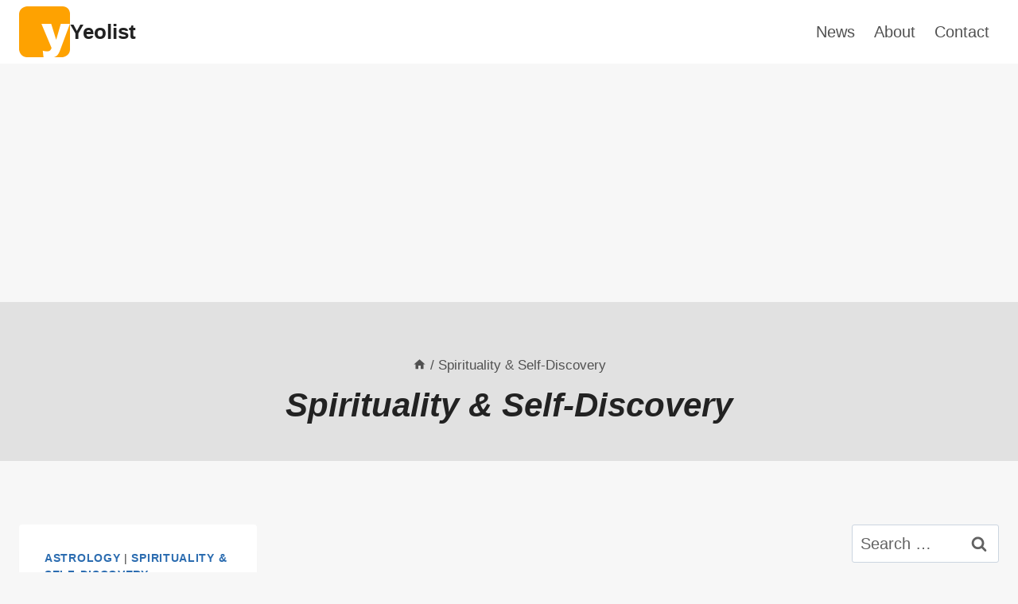

--- FILE ---
content_type: text/html; charset=utf-8
request_url: https://www.google.com/recaptcha/api2/aframe
body_size: 266
content:
<!DOCTYPE HTML><html><head><meta http-equiv="content-type" content="text/html; charset=UTF-8"></head><body><script nonce="r9irQM4QikEzBAKgto6l_A">/** Anti-fraud and anti-abuse applications only. See google.com/recaptcha */ try{var clients={'sodar':'https://pagead2.googlesyndication.com/pagead/sodar?'};window.addEventListener("message",function(a){try{if(a.source===window.parent){var b=JSON.parse(a.data);var c=clients[b['id']];if(c){var d=document.createElement('img');d.src=c+b['params']+'&rc='+(localStorage.getItem("rc::a")?sessionStorage.getItem("rc::b"):"");window.document.body.appendChild(d);sessionStorage.setItem("rc::e",parseInt(sessionStorage.getItem("rc::e")||0)+1);localStorage.setItem("rc::h",'1766061975374');}}}catch(b){}});window.parent.postMessage("_grecaptcha_ready", "*");}catch(b){}</script></body></html>

--- FILE ---
content_type: text/css
request_url: https://yeolist.com/wp-content/themes/kadence/assets/css/sidebar.min.css
body_size: -163
content:
.primary-sidebar{padding-top:1.5rem;padding-bottom:1.5rem;margin-left:auto;margin-right:auto}@media screen and (min-width: 768px){.primary-sidebar{padding-left:0;padding-right:0}}@media screen and (min-width: 1025px){.primary-sidebar{padding:0;margin:0}.has-sticky-sidebar #wrapper,.has-sticky-sidebar-widget #wrapper{overflow:visible}.has-sticky-sidebar .sidebar-inner-wrap,.has-sticky-sidebar-widget .primary-sidebar .widget:last-child{position:-webkit-sticky;position:sticky;top:20px;overflow-y:auto}.has-sticky-sidebar-widget .sidebar-inner-wrap{height:100%}}@media screen and (max-width: 1024px){.has-sticky-sidebar .sidebar-inner-wrap,.has-sticky-sidebar-widget .primary-sidebar .widget:last-child{max-height:none !important;overflow-y:auto}}


--- FILE ---
content_type: application/javascript
request_url: https://yeolist.com/wp-content/cache/wpo-minify/1754321077/assets/wpo-minify-footer-d16c1a68.min.js
body_size: 12765
content:

(function(global,factory){typeof exports==='object'&&typeof module!=='undefined'?module.exports=factory():typeof define==='function'&&define.amd?define(factory):(global=global||self,global.ImageViewer=factory())}(this,function(){'use strict';function _classCallCheck(instance,Constructor){if(!(instance instanceof Constructor)){throw new TypeError("Cannot call a class as a function")}}
function _defineProperties(target,props){for(var i=0;i<props.length;i++){var descriptor=props[i];descriptor.enumerable=descriptor.enumerable||!1;descriptor.configurable=!0;if("value" in descriptor)descriptor.writable=!0;Object.defineProperty(target,descriptor.key,descriptor)}}
function _createClass(Constructor,protoProps,staticProps){if(protoProps)_defineProperties(Constructor.prototype,protoProps);if(staticProps)_defineProperties(Constructor,staticProps);return Constructor}
function _defineProperty(obj,key,value){if(key in obj){Object.defineProperty(obj,key,{value:value,enumerable:!0,configurable:!0,writable:!0})}else{obj[key]=value}
return obj}
function _objectSpread(target){for(var i=1;i<arguments.length;i++){var source=arguments[i]!=null?arguments[i]:{};var ownKeys=Object.keys(source);if(typeof Object.getOwnPropertySymbols==='function'){ownKeys=ownKeys.concat(Object.getOwnPropertySymbols(source).filter(function(sym){return Object.getOwnPropertyDescriptor(source,sym).enumerable}))}
ownKeys.forEach(function(key){_defineProperty(target,key,source[key])})}
return target}
function _inherits(subClass,superClass){if(typeof superClass!=="function"&&superClass!==null){throw new TypeError("Super expression must either be null or a function")}
subClass.prototype=Object.create(superClass&&superClass.prototype,{constructor:{value:subClass,writable:!0,configurable:!0}});if(superClass)_setPrototypeOf(subClass,superClass);}
function _getPrototypeOf(o){_getPrototypeOf=Object.setPrototypeOf?Object.getPrototypeOf:function _getPrototypeOf(o){return o.__proto__||Object.getPrototypeOf(o)};return _getPrototypeOf(o)}
function _setPrototypeOf(o,p){_setPrototypeOf=Object.setPrototypeOf||function _setPrototypeOf(o,p){o.__proto__=p;return o};return _setPrototypeOf(o,p)}
function _assertThisInitialized(self){if(self===void 0){throw new ReferenceError("this hasn't been initialised - super() hasn't been called")}
return self}
function _possibleConstructorReturn(self,call){if(call&&(typeof call==="object"||typeof call==="function")){return call}
return _assertThisInitialized(self)}
function _superPropBase(object,property){while(!Object.prototype.hasOwnProperty.call(object,property)){object=_getPrototypeOf(object);if(object===null)break}
return object}
function _get(target,property,receiver){if(typeof Reflect!=="undefined"&&Reflect.get){_get=Reflect.get}else{_get=function _get(target,property,receiver){var base=_superPropBase(target,property);if(!base)return;var desc=Object.getOwnPropertyDescriptor(base,property);if(desc.get){return desc.get.call(receiver)}
return desc.value}}
return _get(target,property,receiver||target)}
function _slicedToArray(arr,i){return _arrayWithHoles(arr)||_iterableToArrayLimit(arr,i)||_nonIterableRest()}
function _arrayWithHoles(arr){if(Array.isArray(arr))return arr}
function _iterableToArrayLimit(arr,i){var _arr=[];var _n=!0;var _d=!1;var _e=undefined;try{for(var _i=arr[Symbol.iterator](),_s;!(_n=(_s=_i.next()).done);_n=!0){_arr.push(_s.value);if(i&&_arr.length===i)break}}catch(err){_d=!0;_e=err}finally{try{if(!_n&&_i["return"]!=null)_i["return"]();}finally{if(_d)throw _e}}
return _arr}
function _nonIterableRest(){throw new TypeError("Invalid attempt to destructure non-iterable instance")}
var ZOOM_CONSTANT=15;var MOUSE_WHEEL_COUNT=5;function noop(){}
function easeOutQuart(t,b,c,d){t/=d;t-=1;return-c*(t*t*t*t-1)+b}
function createElement(options){var elem=document.createElement(options.tagName);if(options.id)elem.id=options.id;if(options.html)elem.innerHTML=options.html;if(options.className)elem.className=options.className;if(options.src)elem.src=options.src;if(options.style)elem.style.cssText=options.style;if(options.child)elem.appendChild(options.child);if(options.insertBefore){options.parent.insertBefore(elem,options.insertBefore)}else{options.parent.appendChild(elem)}
return elem}
function addClass(el,className){var classNameAry=className.split(' ');if(classNameAry.length>1){classNameAry.forEach(function(classItem){return addClass(el,classItem)})}else if(el.classList){el.classList.add(className)}else{el.className+=" ".concat(className)}}
function removeClass(el,className){var classNameAry=className.split(' ');if(classNameAry.length>1){classNameAry.forEach(function(classItem){return removeClass(el,classItem)})}else if(el.classList){el.classList.remove(className)}else{el.className=el.className.replace(new RegExp("(^|\\b)".concat(className.split(' ').join('|'),"(\\b|$)"),'gi'),' ')}}
function imageLoaded(img){return img.complete&&(typeof img.naturalWidth==='undefined'||img.naturalWidth!==0)}
function toArray(list){if(!(list instanceof NodeList||list instanceof HTMLCollection))return[list];return Array.prototype.slice.call(list)}
function css(elements,properties){var elmArray=toArray(elements);if(typeof properties==='string'){return window.getComputedStyle(elmArray[0])[properties]}
elmArray.forEach(function(element){Object.keys(properties).forEach(function(key){var value=properties[key];element.style[key]=value})});return undefined}
function removeCss(element,property){element.style.removeProperty(property)}
function wrap(element,_ref){var _ref$tag=_ref.tag,tag=_ref$tag===void 0?'div':_ref$tag,className=_ref.className,id=_ref.id,style=_ref.style;var wrapper=document.createElement(tag);if(className)wrapper.className=className;if(id)wrapper.id=id;if(style)wrapper.style=style;element.parentNode.insertBefore(wrapper,element);element.parentNode.removeChild(element);wrapper.appendChild(element);return wrapper}
function unwrap(element){var parent=element.parentNode;if(parent!==document.body){parent.parentNode.insertBefore(element,parent);parent.parentNode.removeChild(parent)}}
function remove(elements){var elmArray=toArray(elements);elmArray.forEach(function(element){element.parentNode.removeChild(element)})}
function clamp(num,min,max){return Math.min(Math.max(num,min),max)}
function assignEvent(element,events,handler){if(typeof events==='string')events=[events];events.forEach(function(event){element.addEventListener(event,handler)});return function(){events.forEach(function(event){element.removeEventListener(event,handler)})}}
function getTouchPointsDistance(touches){var touch0=touches[0];var touch1=touches[1];return Math.sqrt(Math.pow(touch1.pageX-touch0.pageX,2)+Math.pow(touch1.pageY-touch0.pageY,2))}
var Slider=function(){function Slider(container,_ref){var _this=this;var _onStart=_ref.onStart,_onMove=_ref.onMove,onEnd=_ref.onEnd,isSliderEnabled=_ref.isSliderEnabled;_classCallCheck(this,Slider);_defineProperty(this,"startHandler",function(eStart){if(!_this.isSliderEnabled())return;_this.removeListeners();eStart.preventDefault();var moveHandler=_this.moveHandler,endHandler=_this.endHandler,onStart=_this.onStart;var isTouchEvent=eStart.type==='touchstart';_this.touchMoveEvent=isTouchEvent?'touchmove':'mousemove';_this.touchEndEvent=isTouchEvent?'touchend':'mouseup';_this.sx=isTouchEvent?eStart.touches[0].clientX:eStart.clientX;_this.sy=isTouchEvent?eStart.touches[0].clientY:eStart.clientY;onStart(eStart,{x:_this.sx,y:_this.sy});document.addEventListener(_this.touchMoveEvent,moveHandler);document.addEventListener(_this.touchEndEvent,endHandler);document.addEventListener('contextmenu',endHandler)});_defineProperty(this,"moveHandler",function(eMove){if(!_this.isSliderEnabled())return;eMove.preventDefault();var sx=_this.sx,sy=_this.sy,onMove=_this.onMove;var isTouchEvent=_this.touchMoveEvent==='touchmove';var mx=isTouchEvent?eMove.touches[0].clientX:eMove.clientX;var my=isTouchEvent?eMove.touches[0].clientY:eMove.clientY;onMove(eMove,{dx:mx-sx,dy:my-sy,mx:mx,my:my})});_defineProperty(this,"endHandler",function(){if(!_this.isSliderEnabled())return;_this.removeListeners();_this.onEnd()});this.container=container;this.isSliderEnabled=isSliderEnabled;this.onStart=_onStart||noop;this.onMove=_onMove||noop;this.onEnd=onEnd||noop}
_createClass(Slider,[{key:"removeListeners",value:function removeListeners(){if(!this.touchMoveEvent)return;document.removeEventListener(this.touchMoveEvent,this.moveHandler);document.removeEventListener(this.touchEndEvent,this.endHandler);document.removeEventListener('contextmenu',this.endHandler)}},{key:"init",value:function init(){var _this2=this;['touchstart','mousedown'].forEach(function(evt){_this2.container.addEventListener(evt,_this2.startHandler)})}},{key:"destroy",value:function destroy(){var _this3=this;['touchstart','mousedown'].forEach(function(evt){_this3.container.removeEventListener(evt,_this3.startHandler)});this.removeListeners()}}]);return Slider}();var imageViewHtml="\n  <div class=\"iv-loader\"></div>\n  <div class=\"iv-snap-view\">\n    <div class=\"iv-snap-image-wrap\">\n      <div class=\"iv-snap-handle\"></div>\n    </div>\n    <div class=\"iv-zoom-slider\">\n      <div class=\"iv-zoom-handle\"></div>\n    </div>\n  </div>\n  <div class=\"iv-image-view\" >\n    <div class=\"iv-image-wrap\" ></div>\n  </div>\n";var ImageViewer=function(){function ImageViewer(element){var _this=this;var options=arguments.length>1&&arguments[1]!==undefined?arguments[1]:{};_classCallCheck(this,ImageViewer);_defineProperty(this,"zoom",function(perc,point){var _options=_this._options,_elements=_this._elements,_state=_this._state;var curPerc=_state.zoomValue,imageDim=_state.imageDim,containerDim=_state.containerDim,zoomSliderLength=_state.zoomSliderLength;var image=_elements.image,zoomHandle=_elements.zoomHandle;var maxZoom=_options.maxZoom;perc=Math.round(Math.max(100,perc));perc=Math.min(maxZoom,perc);point=point||{x:containerDim.w/2,y:containerDim.h/2};var curLeft=parseFloat(css(image,'left'));var curTop=parseFloat(css(image,'top'));_this._clearFrames();var step=0;var baseLeft=(containerDim.w-imageDim.w)/2;var baseTop=(containerDim.h-imageDim.h)/2;var baseRight=containerDim.w-baseLeft;var baseBottom=containerDim.h-baseTop;var zoom=function zoom(){step++;if(step<16){_this._frames.zoomFrame=requestAnimationFrame(zoom)}
var tickZoom=easeOutQuart(step,curPerc,perc-curPerc,16);var ratio=tickZoom/curPerc;var imgWidth=imageDim.w*tickZoom/100;var imgHeight=imageDim.h*tickZoom/100;var newLeft=-((point.x-curLeft)*ratio-point.x);var newTop=-((point.y-curTop)*ratio-point.y);newLeft=Math.min(newLeft,baseLeft);newTop=Math.min(newTop,baseTop);if(newLeft+imgWidth<baseRight){newLeft=baseRight-imgWidth}
if(newTop+imgHeight<baseBottom){newTop=baseBottom-imgHeight}
css(image,{height:"".concat(imgHeight,"px"),width:"".concat(imgWidth,"px"),left:"".concat(newLeft,"px"),top:"".concat(newTop,"px")});_this._state.zoomValue=tickZoom;_this._resizeSnapHandle(imgWidth,imgHeight,newLeft,newTop);css(zoomHandle,{left:"".concat((tickZoom-100)*zoomSliderLength/(maxZoom-100),"px")})};zoom()});_defineProperty(this,"_clearFrames",function(){var _this$_frames=_this._frames,slideMomentumCheck=_this$_frames.slideMomentumCheck,sliderMomentumFrame=_this$_frames.sliderMomentumFrame,zoomFrame=_this$_frames.zoomFrame;clearInterval(slideMomentumCheck);cancelAnimationFrame(sliderMomentumFrame);cancelAnimationFrame(zoomFrame)});_defineProperty(this,"_resizeSnapHandle",function(imgWidth,imgHeight,imgLeft,imgTop){var _elements=_this._elements,_state=_this._state;var snapHandle=_elements.snapHandle,image=_elements.image;var imageDim=_state.imageDim,containerDim=_state.containerDim,zoomValue=_state.zoomValue,snapImageDim=_state.snapImageDim;var imageWidth=imgWidth||imageDim.w*zoomValue/100;var imageHeight=imgHeight||imageDim.h*zoomValue/100;var imageLeft=imgLeft||parseFloat(css(image,'left'));var imageTop=imgTop||parseFloat(css(image,'top'));var left=-imageLeft*snapImageDim.w/imageWidth;var top=-imageTop*snapImageDim.h/imageHeight;var handleWidth=containerDim.w*snapImageDim.w/imageWidth;var handleHeight=containerDim.h*snapImageDim.h/imageHeight;css(snapHandle,{top:"".concat(top,"px"),left:"".concat(left,"px"),width:"".concat(handleWidth,"px"),height:"".concat(handleHeight,"px")});_this._state.snapHandleDim={w:handleWidth,h:handleHeight}});_defineProperty(this,"showSnapView",function(noTimeout){var _this$_state=_this._state,snapViewVisible=_this$_state.snapViewVisible,zoomValue=_this$_state.zoomValue,loaded=_this$_state.loaded;var snapView=_this._elements.snapView;if(!_this._options.snapView)return;if(snapViewVisible||zoomValue<=100||!loaded)return;clearTimeout(_this._frames.snapViewTimeout);_this._state.snapViewVisible=!0;css(snapView,{opacity:1,pointerEvents:'inherit'});if(!noTimeout){_this._frames.snapViewTimeout=setTimeout(_this.hideSnapView,1500)}});_defineProperty(this,"hideSnapView",function(){var snapView=_this._elements.snapView;css(snapView,{opacity:0,pointerEvents:'none'});_this._state.snapViewVisible=!1});_defineProperty(this,"refresh",function(){_this._calculateDimensions();_this.resetZoom()});var _this$_findContainerA=this._findContainerAndImageSrc(element,options),container=_this$_findContainerA.container,domElement=_this$_findContainerA.domElement,imageSrc=_this$_findContainerA.imageSrc,hiResImageSrc=_this$_findContainerA.hiResImageSrc;this._elements={container:container,domElement:domElement};this._options=_objectSpread({},ImageViewer.defaults,options);this._events={};this._frames={};this._sliders={};this._state={zoomValue:this._options.zoomValue};this._images={imageSrc:imageSrc,hiResImageSrc:hiResImageSrc};this._init();if(imageSrc){this._loadImages()}
domElement._imageViewer=this}
_createClass(ImageViewer,[{key:"_findContainerAndImageSrc",value:function _findContainerAndImageSrc(element){var domElement=element;var imageSrc,hiResImageSrc;if(typeof element==='string'){domElement=document.querySelector(element)}
if(domElement._imageViewer){throw new Error('An image viewer is already being initiated on the element.')}
var container=element;if(domElement.tagName==='IMG'){imageSrc=domElement.src;hiResImageSrc=domElement.getAttribute('high-res-src')||domElement.getAttribute('data-high-res-src');container=wrap(domElement,{className:'iv-container iv-image-mode',style:{display:'inline-block',overflow:'hidden'}});css(domElement,{opacity:0,position:'relative',zIndex:-1})}else{imageSrc=domElement.getAttribute('src')||domElement.getAttribute('data-src');hiResImageSrc=domElement.getAttribute('high-res-src')||domElement.getAttribute('data-high-res-src')}
return{container:container,domElement:domElement,imageSrc:imageSrc,hiResImageSrc:hiResImageSrc}}},{key:"_init",value:function _init(){this._initDom();this._initImageSlider();this._initSnapSlider();this._initZoomSlider();this._pinchAndZoom();this._scrollZoom();this._doubleTapToZoom();this._initEvents()}},{key:"_initDom",value:function _initDom(){var container=this._elements.container;createElement({tagName:'div',className:'iv-wrap',html:imageViewHtml,parent:container});addClass(container,'iv-container');if(css(container,'position')==='static'){css(container,{position:'relative'})}
this._elements=_objectSpread({},this._elements,{snapView:container.querySelector('.iv-snap-view'),snapImageWrap:container.querySelector('.iv-snap-image-wrap'),imageWrap:container.querySelector('.iv-image-wrap'),snapHandle:container.querySelector('.iv-snap-handle'),zoomHandle:container.querySelector('.iv-zoom-handle')})}},{key:"_initImageSlider",value:function _initImageSlider(){var _this2=this;var _elements=this._elements;var imageWrap=_elements.imageWrap;var positions,currentPos;var imageSlider=new Slider(imageWrap,{isSliderEnabled:function isSliderEnabled(){var _this2$_state=_this2._state,loaded=_this2$_state.loaded,zooming=_this2$_state.zooming,zoomValue=_this2$_state.zoomValue;return loaded&&!zooming&&zoomValue>100},onStart:function onStart(e,position){var snapSlider=_this2._sliders.snapSlider;_this2._clearFrames();snapSlider.onStart();positions=[position,position];currentPos=undefined;_this2._frames.slideMomentumCheck=setInterval(function(){if(!currentPos)return;positions.shift();positions.push({x:currentPos.mx,y:currentPos.my})},50)},onMove:function onMove(e,position){var snapImageDim=_this2._state.snapImageDim;var snapSlider=_this2._sliders.snapSlider;var imageCurrentDim=_this2._getImageCurrentDim();currentPos=position;snapSlider.onMove(e,{dx:-position.dx*snapImageDim.w/imageCurrentDim.w,dy:-position.dy*snapImageDim.h/imageCurrentDim.h})},onEnd:function onEnd(){var snapImageDim=_this2._state.snapImageDim;var snapSlider=_this2._sliders.snapSlider;var imageCurrentDim=_this2._getImageCurrentDim();_this2._clearFrames();var step,positionX,positionY;var xDiff=positions[1].x-positions[0].x;var yDiff=positions[1].y-positions[0].y;var momentum=function momentum(){if(step<=60){_this2._frames.sliderMomentumFrame=requestAnimationFrame(momentum)}
positionX+=easeOutQuart(step,xDiff/3,-xDiff/3,60);positionY+=easeOutQuart(step,yDiff/3,-yDiff/3,60);snapSlider.onMove(null,{dx:-(positionX*snapImageDim.w/imageCurrentDim.w),dy:-(positionY*snapImageDim.h/imageCurrentDim.h)});step++};if(Math.abs(xDiff)>30||Math.abs(yDiff)>30){step=1;positionX=currentPos.dx;positionY=currentPos.dy;momentum()}}});imageSlider.init();this._sliders.imageSlider=imageSlider}},{key:"_initSnapSlider",value:function _initSnapSlider(){var _this3=this;var snapHandle=this._elements.snapHandle;var startHandleTop,startHandleLeft;var snapSlider=new Slider(snapHandle,{isSliderEnabled:function isSliderEnabled(){return _this3._state.loaded},onStart:function onStart(){var _this3$_frames=_this3._frames,slideMomentumCheck=_this3$_frames.slideMomentumCheck,sliderMomentumFrame=_this3$_frames.sliderMomentumFrame;startHandleTop=parseFloat(css(snapHandle,'top'));startHandleLeft=parseFloat(css(snapHandle,'left'));clearInterval(slideMomentumCheck);cancelAnimationFrame(sliderMomentumFrame)},onMove:function onMove(e,position){var _this3$_state=_this3._state,snapHandleDim=_this3$_state.snapHandleDim,snapImageDim=_this3$_state.snapImageDim;var image=_this3._elements.image;var imageCurrentDim=_this3._getImageCurrentDim();var maxLeft=Math.max(snapImageDim.w-snapHandleDim.w,startHandleLeft);var maxTop=Math.max(snapImageDim.h-snapHandleDim.h,startHandleTop);var minLeft=Math.min(0,startHandleLeft);var minTop=Math.min(0,startHandleTop);var left=clamp(startHandleLeft+position.dx,minLeft,maxLeft);var top=clamp(startHandleTop+position.dy,minTop,maxTop);var imgLeft=-left*imageCurrentDim.w/snapImageDim.w;var imgTop=-top*imageCurrentDim.h/snapImageDim.h;css(snapHandle,{left:"".concat(left,"px"),top:"".concat(top,"px")});css(image,{left:"".concat(imgLeft,"px"),top:"".concat(imgTop,"px")})}});snapSlider.init();this._sliders.snapSlider=snapSlider}},{key:"_initZoomSlider",value:function _initZoomSlider(){var _this4=this;var _this$_elements=this._elements,snapView=_this$_elements.snapView,zoomHandle=_this$_elements.zoomHandle;var sliderElm=snapView.querySelector('.iv-zoom-slider');var leftOffset,handleWidth;var zoomSlider=new Slider(sliderElm,{isSliderEnabled:function isSliderEnabled(){return _this4._state.loaded},onStart:function onStart(eStart){var slider=_this4._sliders.zoomSlider;leftOffset=sliderElm.getBoundingClientRect().left+document.body.scrollLeft;handleWidth=parseInt(css(zoomHandle,'width'),10);slider.onMove(eStart)},onMove:function onMove(e){var maxZoom=_this4._options.maxZoom;var zoomSliderLength=_this4._state.zoomSliderLength;var pageX=e.pageX!==undefined?e.pageX:e.touches[0].pageX;var newLeft=clamp(pageX-leftOffset-handleWidth/2,0,zoomSliderLength);var zoomValue=100+(maxZoom-100)*newLeft/zoomSliderLength;_this4.zoom(zoomValue)}});zoomSlider.init();this._sliders.zoomSlider=zoomSlider}},{key:"_initEvents",value:function _initEvents(){this._snapViewEvents();if(this._options.refreshOnResize){this._events.onWindowResize=assignEvent(window,'resize',this.refresh)}}},{key:"_snapViewEvents",value:function _snapViewEvents(){var _this5=this;var _this$_elements2=this._elements,imageWrap=_this$_elements2.imageWrap,snapView=_this$_elements2.snapView;this._events.snapViewOnMouseMove=assignEvent(imageWrap,['touchmove','mousemove'],function(){_this5.showSnapView()});this._events.mouseEnterSnapView=assignEvent(snapView,['mouseenter','touchstart'],function(){_this5._state.snapViewVisible=!1;_this5.showSnapView(!0)});this._events.mouseLeaveSnapView=assignEvent(snapView,['mouseleave','touchend'],function(){_this5._state.snapViewVisible=!1;_this5.showSnapView()})}},{key:"_pinchAndZoom",value:function _pinchAndZoom(){var _this6=this;var _this$_elements3=this._elements,imageWrap=_this$_elements3.imageWrap,container=_this$_elements3.container;var onPinchStart=function onPinchStart(eStart){var _this6$_state=_this6._state,loaded=_this6$_state.loaded,startZoomValue=_this6$_state.zoomValue;var events=_this6._events;if(!loaded)return;var touch0=eStart.touches[0];var touch1=eStart.touches[1];if(!(touch0&&touch1)){return}
_this6._state.zooming=!0;var contOffset=container.getBoundingClientRect();var startDist=getTouchPointsDistance(eStart.touches);var center={x:(touch1.pageX+touch0.pageX)/2-(contOffset.left+document.body.scrollLeft),y:(touch1.pageY+touch0.pageY)/2-(contOffset.top+document.body.scrollTop)};var moveListener=function moveListener(eMove){var newDist=getTouchPointsDistance(eMove.touches);var zoomValue=startZoomValue+(newDist-startDist)/2;_this6.zoom(zoomValue,center)};var endListener=function endListener(){events.pinchMove();events.pinchEnd();_this6._state.zooming=!1};if(events.pinchMove)events.pinchMove();if(events.pinchEnd)events.pinchEnd();events.pinchMove=assignEvent(document,'touchmove',moveListener);events.pinchEnd=assignEvent(document,'touchend',endListener)};this._events.pinchStart=assignEvent(imageWrap,'touchstart',onPinchStart)}},{key:"_scrollZoom",value:function _scrollZoom(){var _this7=this;var _options=this._options;var _this$_elements4=this._elements,container=_this$_elements4.container,imageWrap=_this$_elements4.imageWrap;var changedDelta=0;var onMouseWheel=function onMouseWheel(e){var _this7$_state=_this7._state,loaded=_this7$_state.loaded,zoomValue=_this7$_state.zoomValue;if(!_options.zoomOnMouseWheel||!loaded)return;_this7._clearFrames();var delta=Math.max(-1,Math.min(1,e.wheelDelta||-e.detail||-e.deltaY));var newZoomValue=zoomValue*(100+delta*ZOOM_CONSTANT)/100;if(!(newZoomValue>=100&&newZoomValue<=_options.maxZoom)){changedDelta+=Math.abs(delta)}else{changedDelta=0}
e.preventDefault();if(changedDelta>MOUSE_WHEEL_COUNT)return;var contOffset=container.getBoundingClientRect();var x=(e.pageX||e.pageX)-(contOffset.left+document.body.scrollLeft);var y=(e.pageY||e.pageY)-(contOffset.top+document.body.scrollTop);_this7.zoom(newZoomValue,{x:x,y:y});_this7.showSnapView()};this._ev=assignEvent(imageWrap,'wheel',onMouseWheel)}},{key:"_doubleTapToZoom",value:function _doubleTapToZoom(){var _this8=this;var imageWrap=this._elements.imageWrap;var touchTime=0;var point;var onDoubleTap=function onDoubleTap(e){if(touchTime===0){touchTime=Date.now();point={x:e.pageX,y:e.pageY}}else if(Date.now()-touchTime<500&&Math.abs(e.pageX-point.x)<50&&Math.abs(e.pageY-point.y)<50){if(_this8._state.zoomValue===_this8._options.zoomValue){_this8.zoom(200)}else{_this8.resetZoom()}
touchTime=0}else{touchTime=0}};assignEvent(imageWrap,'click',onDoubleTap)}},{key:"_getImageCurrentDim",value:function _getImageCurrentDim(){var _this$_state2=this._state,zoomValue=_this$_state2.zoomValue,imageDim=_this$_state2.imageDim;return{w:imageDim.w*(zoomValue/100),h:imageDim.h*(zoomValue/100)}}},{key:"_loadImages",value:function _loadImages(){var _this9=this;var _images=this._images,_elements=this._elements;var imageSrc=_images.imageSrc,hiResImageSrc=_images.hiResImageSrc;var container=_elements.container,snapImageWrap=_elements.snapImageWrap,imageWrap=_elements.imageWrap;var ivLoader=container.querySelector('.iv-loader');remove(container.querySelectorAll('.iv-snap-image, .iv-image'));var snapImage=createElement({tagName:'img',className:'iv-snap-image',src:imageSrc,insertBefore:snapImageWrap.firstChild,parent:snapImageWrap});var image=createElement({tagName:'img',className:'iv-image iv-small-image',src:imageSrc,parent:imageWrap});this._state.loaded=!1;this._elements.image=image;this._elements.snapImage=snapImage;css(ivLoader,{display:'block'});css(image,{visibility:'hidden'});this.hideSnapView();var onImageLoad=function onImageLoad(){css(ivLoader,{display:'none'});css(image,{visibility:'visible'});if(hiResImageSrc){_this9._loadHighResImage(hiResImageSrc)}
_this9._state.loaded=!0;_this9._calculateDimensions();_this9.resetZoom()};if(imageLoaded(image)){onImageLoad()}else{this._events.imageLoad=assignEvent(image,'load',onImageLoad)}}},{key:"_loadHighResImage",value:function _loadHighResImage(hiResImageSrc){var _this10=this;var _this$_elements5=this._elements,imageWrap=_this$_elements5.imageWrap,container=_this$_elements5.container;var lowResImg=this._elements.image;var hiResImage=createElement({tagName:'img',className:'iv-image iv-large-image',src:hiResImageSrc,parent:imageWrap,style:lowResImg.style.cssText});hiResImage.style.cssText=lowResImg.style.cssText;this._elements.image=container.querySelectorAll('.iv-image');var onHighResImageLoad=function onHighResImageLoad(){remove(lowResImg);_this10._elements.image=hiResImage};if(imageLoaded(hiResImage)){onHighResImageLoad()}else{this._events.hiResImageLoad=assignEvent(hiResImage,'load',onHighResImageLoad)}}},{key:"_calculateDimensions",value:function _calculateDimensions(){var _this$_elements6=this._elements,image=_this$_elements6.image,container=_this$_elements6.container,snapView=_this$_elements6.snapView,snapImage=_this$_elements6.snapImage,zoomHandle=_this$_elements6.zoomHandle;var imageWidth=parseInt(css(image,'width'),10);var imageHeight=parseInt(css(image,'height'),10);var contWidth=parseInt(css(container,'width'),10);var contHeight=parseInt(css(container,'height'),10);var snapViewWidth=snapView.clientWidth;var snapViewHeight=snapView.clientHeight;this._state.containerDim={w:contWidth,h:contHeight};var imgWidth;var imgHeight;var ratio=imageWidth/imageHeight;imgWidth=imageWidth>imageHeight&&contHeight>=contWidth||ratio*contHeight>contWidth?contWidth:ratio*contHeight;imgHeight=imgWidth/ratio;this._state.imageDim={w:imgWidth,h:imgHeight};css(image,{width:"".concat(imgWidth,"px"),height:"".concat(imgHeight,"px"),left:"".concat((contWidth-imgWidth)/2,"px"),top:"".concat((contHeight-imgHeight)/2,"px"),maxWidth:'none',maxHeight:'none'});var snapWidth=imgWidth>imgHeight?snapViewWidth:imgWidth*snapViewHeight/imgHeight;var snapHeight=imgHeight>imgWidth?snapViewHeight:imgHeight*snapViewWidth/imgWidth;this._state.snapImageDim={w:snapWidth,h:snapHeight};css(snapImage,{width:"".concat(snapWidth,"px"),height:"".concat(snapHeight,"px")});this._state.zoomSliderLength=snapViewWidth-zoomHandle.offsetWidth}},{key:"resetZoom",value:function resetZoom(){var animate=arguments.length>0&&arguments[0]!==undefined?arguments[0]:!0;var zoomValue=this._options.zoomValue;if(!animate){this._state.zoomValue=zoomValue}
this.zoom(zoomValue)}},{key:"load",value:function load(imageSrc,hiResImageSrc){this._images={imageSrc:imageSrc,hiResImageSrc:hiResImageSrc};this._loadImages()}},{key:"destroy",value:function destroy(){var _this$_elements7=this._elements,container=_this$_elements7.container,domElement=_this$_elements7.domElement;Object.entries(this._sliders).forEach(function(_ref){var _ref2=_slicedToArray(_ref,2),key=_ref2[0],slider=_ref2[1];slider.destroy()});Object.entries(this._events).forEach(function(_ref3){var _ref4=_slicedToArray(_ref3,2),key=_ref4[0],unbindEvent=_ref4[1];unbindEvent()});this._clearFrames();remove(container.querySelector('.iv-wrap'));removeClass(container,'iv-container');removeCss(document.querySelector('html'),'relative');if(domElement!==container){unwrap(domElement)}
domElement._imageViewer=null}}]);return ImageViewer}();ImageViewer.defaults={zoomValue:100,snapView:!0,maxZoom:500,refreshOnResize:!0,zoomOnMouseWheel:!0};var fullScreenHtml="\n  <div class=\"iv-fullscreen-container\"></div>\n  <div class=\"iv-fullscreen-close\"></div>\n";var FullScreenViewer=function(_ImageViewer){_inherits(FullScreenViewer,_ImageViewer);function FullScreenViewer(){var _this;var options=arguments.length>0&&arguments[0]!==undefined?arguments[0]:{};_classCallCheck(this,FullScreenViewer);var fullScreenElem=createElement({tagName:'div',className:'iv-fullscreen',html:fullScreenHtml,parent:document.body});var container=fullScreenElem.querySelector('.iv-fullscreen-container');_this=_possibleConstructorReturn(this,_getPrototypeOf(FullScreenViewer).call(this,container,_objectSpread({},options,{refreshOnResize:!1})));_defineProperty(_assertThisInitialized(_this),"hide",function(){css(_this._elements.fullScreen,{display:'none'});removeCss(document.querySelector('html'),'overflow');_this._events.onWindowResize()});_this._elements.fullScreen=fullScreenElem;_this._initFullScreenEvents();return _this}
_createClass(FullScreenViewer,[{key:"_initFullScreenEvents",value:function _initFullScreenEvents(){var fullScreen=this._elements.fullScreen;var closeBtn=fullScreen.querySelector('.iv-fullscreen-close');this._events.onCloseBtnClick=assignEvent(closeBtn,'click',this.hide)}},{key:"show",value:function show(imageSrc,hiResImageSrc){css(this._elements.fullScreen,{display:'block'});if(imageSrc){this.load(imageSrc,hiResImageSrc)}
this._events.onWindowResize=assignEvent(window,'resize',this.refresh);css(document.querySelector('html'),{overflow:'hidden'})}},{key:"destroy",value:function destroy(){var fullScreen=this._elements.fullScreen;_get(_getPrototypeOf(FullScreenViewer.prototype),"destroy",this).call(this);remove(fullScreen)}}]);return FullScreenViewer}(ImageViewer);ImageViewer.FullScreenViewer=FullScreenViewer;return ImageViewer}));



jQuery(document).ready(function($){jQuery('a').each(function(index,a_element){var href=jQuery(this).attr('href');if(typeof href=='undefined'){href=''}
if(href.length>0){var test_href=href;var test_href_match=test_href.match(/\?(.*)?$/i);if(test_href_match!=null){test_href=test_href.replace(test_href_match[0],'')}
if(test_href.match(/.(jpg|jpeg|png|gif|webp|JPG|JPEG|PNG|GIF|WEBP)$/i)){if(jQuery(this).find('img')){var img=jQuery(this).find('img');var high_res_src=jQuery(this).attr('data-high-res-src');if(typeof high_res_src=='undefined'){jQuery(img).attr('data-high-res-src',href)}
jQuery(this).on('keyup',function(e){if(e.keyCode==13){iv_show_image_from_enter(img)}
if(e.keyCode==27){iv_hide_viewer()}});jQuery(this).on('click',function(event){event.preventDefault()})}}}});jQuery('body').on('keyup',function(e){if(e.keyCode==27){iv_hide_viewer()}else if(e.keyCode==39){iv_show_image_prev()}else if(e.keyCode==37){iv_show_image_next()}});var images=[];jQuery('img').each(function(index,img){var src=jQuery(this).attr('src');if(typeof src=='undefined'){src=''}
var high_res_src=jQuery(this).attr('data-high-res-src');if(typeof high_res_src=='undefined'){high_res_src=''}
var alt=jQuery(this).attr('alt');if(typeof alt=='undefined'){alt=''}
if(src.length>0&&high_res_src.length>0){images.push({small:high_res_src,big:high_res_src,alt:alt});var this_image=images.length;jQuery(this).on('click',function(){iv_show_image(this_image)})}});var options={};if(typeof imageviewer_custom_options==='object'){options=imageviewer_custom_options}
var viewer=new ImageViewer.FullScreenViewer(options);var current_image=1;var total=images.length;jQuery('.iv-container').append('<div class="iv-prev"></div><div class="iv-next"></div>');jQuery('.iv-image-wrap').append('<div class="iv-description"><span class="iv-total"></span>&nbsp;<span class="iv-img-alt"></span></div>');jQuery('.iv-total').html(total);jQuery('.iv-next').on('click',function(){iv_show_image_prev()});jQuery('.iv-prev').on('click',function(){iv_show_image_next()});function iv_show_image_prev(){if(iv_is_viewer_active()==!1){return}
current_image++;if(current_image>total){current_image=1}
iv_show_image(current_image)}
function iv_show_image_next(){if(iv_is_viewer_active()==!1){return}
current_image--;if(current_image==0){current_image=total}
iv_show_image(current_image)}
var wp_imageviewer_show_callback=jQuery.Callbacks();function iv_show_image(this_image){current_image=this_image;var image_object=images[current_image-1];viewer.show(image_object.small,image_object.big);jQuery('.iv-total').html(current_image+'/'+total+' ');jQuery('.iv-img-alt').html(' '+image_object.alt);wp_imageviewer_show_callback.fire()}
function iv_show_image_from_enter(img_obj){var high_res_src=jQuery(img_obj).attr('data-high-res-src');for(i=0;i<images.length;i++){var img_big=images[i].big;if(high_res_src==img_big){iv_show_image(i+1);return}}}
function iv_hide_viewer(){if(iv_is_viewer_active()==!1){return}
viewer.hide()}
function iv_is_viewer_active(){var display=jQuery('div.iv-fullscreen').css('display');if(typeof display=='undefined'||display=='none'){return!1}else{return!0}}
function iv_get_zoom(){var zoom=parseInt(viewer._state.zoomValue);return zoom}
var startx=null;var distx=null;onTouchStart=function(el){var touchobj=el.originalEvent.changedTouches[0];startx=parseInt(touchobj.clientX);if(el.originalEvent.touches.length>1){startx=null;distx=null;return}};jQuery('.iv-container').on('touchstart',onTouchStart);onTouchEnd=function(el){if(startx==null){return}
var zoom=iv_get_zoom();if(zoom>100){return}
var width=parseInt(jQuery('.iv-container').width());var touchobj=el.originalEvent.changedTouches[0];distx=parseInt(touchobj.clientX)-startx;if(distx>0){var perc=parseInt((distx/width)*80);if((perc>5)||(distx>100)){iv_show_image_next()}}
if(distx<0){distx=Math.abs(distx);var perc=parseInt((distx/width)*80);if((perc>5)||(distx>100)){iv_show_image_prev()}}
startx=null;distx=null};jQuery('.iv-container').on('touchend',onTouchEnd)});



!function(){"use strict";window.kadence={initOutlineToggle:function(){document.body.addEventListener("keydown",(function(){document.body.classList.remove("hide-focus-outline")})),document.body.addEventListener("mousedown",(function(){document.body.classList.add("hide-focus-outline")}))},getOffset:function(e){if(e instanceof HTMLElement){var t=e.getBoundingClientRect();return{top:t.top+window.pageYOffset,left:t.left+window.pageXOffset}}return{top:null,left:null}},findParents:function(e,t){var o=[];return function e(n){var i=n.parentNode;i instanceof HTMLElement&&(i.matches(t)&&o.push(i),e(i))}(e),o},toggleAttribute:function(e,t,o,n){void 0===o&&(o=!0),void 0===n&&(n=!1),e.getAttribute(t)!==o?e.setAttribute(t,o):e.setAttribute(t,n)},initNavToggleSubmenus:function(){var e=document.querySelectorAll(".nav--toggle-sub");if(e.length)for(let t=0;t<e.length;t++)window.kadence.initEachNavToggleSubmenu(e[t]),window.kadence.initEachNavToggleSubmenuInside(e[t])},initEachNavToggleSubmenu:function(e){var t=e.querySelectorAll(".menu ul");if(t.length)for(let a=0;a<t.length;a++){var o=t[a].parentNode;if(o.querySelector(".dropdown-nav-toggle")){var n=o.querySelector(".nav-drop-title-wrap").firstChild.textContent.trim(),i=document.createElement("BUTTON");i.setAttribute("aria-label",n?kadenceConfig.screenReader.expandOf+" "+n:kadenceConfig.screenReader.expand),i.classList.add("dropdown-nav-special-toggle"),o.insertBefore(i,o.childNodes[1]),i.addEventListener("click",(function(e){e.preventDefault(),window.kadence.toggleSubMenu(e.target.closest("li"))})),o.addEventListener("mouseleave",(function(e){window.kadence.toggleSubMenu(e.target,!1)})),o.querySelector("a").addEventListener("focus",(function(e){var t=e.target.parentNode.parentNode.querySelectorAll("li.menu-item--toggled-on");for(let o=0;o<t.length;o++)window.kadence.toggleSubMenu(t[o],!1)})),t[a].addEventListener("keydown",(function(e){var o="ul.toggle-show > li > a, ul.toggle-show > li > .dropdown-nav-special-toggle";9===e.keyCode&&(e.shiftKey?window.kadence.isfirstFocusableElement(t[a],document.activeElement,o)&&window.kadence.toggleSubMenu(t[a].parentNode,!1):window.kadence.islastFocusableElement(t[a],document.activeElement,o)&&window.kadence.toggleSubMenu(t[a].parentNode,!1)),27===e.keyCode&&window.kadence.toggleSubMenu(t[a].parentNode,!1)})),t[a].parentNode.classList.add("menu-item--has-toggle")}}},initEachNavToggleSubmenuInside:function(e){var t=e.querySelectorAll(".menu-item-has-children");if(t.length)for(let o=0;o<t.length;o++)t[o].addEventListener("mouseenter",(function(e){if(t[o].querySelector("ul.sub-menu")){var n=t[o].querySelector("ul.sub-menu");window.kadence.getOffset(n).left+n.offsetWidth<=window.innerWidth||n.classList.add("sub-menu-edge")}}))},toggleSubMenu:function(e,t){var o=e.querySelector(".dropdown-nav-special-toggle"),n=e.querySelector("ul");let i=e.classList.contains("menu-item--toggled-on");var a=e.querySelector(".nav-drop-title-wrap").firstChild.textContent.trim();if(void 0!==t&&"boolean"==typeof t&&(i=!t),o.setAttribute("aria-expanded",(!i).toString()),i){e.classList.remove("menu-item--toggled-on"),n.classList.remove("toggle-show"),o.setAttribute("aria-label",a?kadenceConfig.screenReader.expandOf+" "+a:kadenceConfig.screenReader.expand);var r=e.querySelectorAll(".menu-item--toggled-on");for(let e=0;e<r.length;e++)window.kadence.toggleSubMenu(r[e],!1)}else{var d=e.parentNode.querySelectorAll("li.menu-item--toggled-on");for(let e=0;e<d.length;e++)window.kadence.toggleSubMenu(d[e],!1);e.classList.add("menu-item--toggled-on"),n.classList.add("toggle-show"),o.setAttribute("aria-label",a?kadenceConfig.screenReader.collapseOf+" "+a:kadenceConfig.screenReader.collapse)}},isfirstFocusableElement:function(e,t,o){var n=e.querySelectorAll(o);return 0<n.length&&t===n[0]},islastFocusableElement:function(e,t,o){var n=e.querySelectorAll(o);return 0<n.length&&t===n[n.length-1]},toggleDrawer:function(e,t){t=void 0===t||t;var o=e,n=document.querySelector(o.dataset.toggleTarget);if(n){var i=window.innerWidth-document.documentElement.clientWidth,a=o.dataset.toggleDuration?o.dataset.toggleDuration:250;if(window.kadence.toggleAttribute(o,"aria-expanded","true","false"),n.classList.contains("show-drawer"))o.dataset.toggleBodyClass&&document.body.classList.remove(o.dataset.toggleBodyClass),n.classList.remove("active"),n.classList.remove("pop-animated"),document.body.classList.remove("kadence-scrollbar-fixer"),setTimeout((function(){n.classList.remove("show-drawer");var e=new Event("kadence-drawer-closed");if(window.dispatchEvent(e),o.dataset.setFocus&&t){var i=document.querySelector(o.dataset.setFocus);i&&(i.focus(),i.hasAttribute("aria-expanded")&&window.kadence.toggleAttribute(i,"aria-expanded","true","false"))}}),a);else if(n.classList.add("show-drawer"),o.dataset.toggleBodyClass&&(document.body.classList.toggle(o.dataset.toggleBodyClass),o.dataset.toggleBodyClass.includes("showing-popup-drawer-")&&(document.body.style.setProperty("--scrollbar-offset",i+"px"),document.body.classList.add("kadence-scrollbar-fixer"))),setTimeout((function(){n.classList.add("active");var e=new Event("kadence-drawer-opened");if(window.dispatchEvent(e),o.dataset.setFocus&&t){var i=document.querySelector(o.dataset.setFocus);if(i){i.hasAttribute("aria-expanded")&&window.kadence.toggleAttribute(i,"aria-expanded","true","false");var a=i.value;i.value="",i.focus(),i.value=a}}}),10),setTimeout((function(){n.classList.add("pop-animated")}),a),n.classList.contains("popup-drawer")){var r=n.querySelectorAll('button, [href], input, select, textarea, [tabindex]:not([tabindex="-1"])'),d=r[0],s=r[r.length-1];document.addEventListener("keydown",(function(e){("Tab"===e.key||9===e.keyCode)&&(e.shiftKey?document.activeElement===d&&(s.focus(),e.preventDefault()):document.activeElement===s&&(d.focus(),e.preventDefault()))}))}}},initToggleDrawer:function(){var e=document.querySelectorAll(".drawer-toggle");if(e.length){for(let t=0;t<e.length;t++)e[t].addEventListener("click",(function(o){o.preventDefault(),window.kadence.toggleDrawer(e[t])}));document.addEventListener("keyup",(function(e){27===e.keyCode&&document.querySelectorAll(".popup-drawer.show-drawer.active")&&(e.preventDefault(),document.querySelectorAll(".popup-drawer.show-drawer.active").forEach((function(e){window.kadence.toggleDrawer(document.querySelector('*[data-toggle-target="'+e.dataset.drawerTargetString+'"]'))})))})),document.addEventListener("click",(function(e){var t=e.target;t===(n=document.querySelector(".show-drawer.active .drawer-overlay"))&&window.kadence.toggleDrawer(document.querySelector('*[data-toggle-target="'+n.dataset.drawerTargetString+'"]'));var o=document.querySelector("#search-drawer.show-drawer.active .drawer-content"),n=document.querySelector("#search-drawer.show-drawer.active .drawer-overlay");t===o&&window.kadence.toggleDrawer(document.querySelector('*[data-toggle-target="'+n.dataset.drawerTargetString+'"]'))}))}},initMobileToggleSub:function(){document.querySelectorAll(".has-collapse-sub-nav").forEach((function(e){var t=e.querySelector(".current-menu-item");t&&window.kadence.findParents(t,"li").forEach((function(e){var t=e.querySelector(".drawer-sub-toggle");t&&window.kadence.toggleDrawer(t,!0)}))}));var e=document.querySelectorAll(".drawer-sub-toggle");if(e.length)for(let t=0;t<e.length;t++)e[t].addEventListener("click",(function(o){o.preventDefault(),window.kadence.toggleDrawer(e[t])}))},initMobileToggleAnchor:function(){var e=document.getElementById("mobile-drawer");if(e){var t=e.querySelectorAll("a:not(.kt-tab-title)");if(t.length)for(let o=0;o<t.length;o++)t[o].addEventListener("click",(function(t){window.kadence.toggleDrawer(e.querySelector(".menu-toggle-close"),!1)}))}},initTransHeaderPadding:function(){if(!document.body.classList.contains("no-header")&&document.body.classList.contains("transparent-header")&&document.body.classList.contains("mobile-transparent-header")){var e=document.querySelector(".entry-hero-container-inner"),t=document.querySelector("#masthead"),o=function(o){kadenceConfig.breakPoints.desktop<=window.innerWidth?document.body.classList.contains("transparent-header")?e.style.paddingTop=t.offsetHeight+"px":e.style.paddingTop=0:document.body.classList.contains("mobile-transparent-header")?e.style.paddingTop=t.offsetHeight+"px":e.style.paddingTop=0};e&&(window.addEventListener("resize",o,!1),window.addEventListener("scroll",o,!1),window.addEventListener("load",o,!1),o())}},initStickyHeader:function(){var e=document.querySelector("#main-header .kadence-sticky-header"),t=document.querySelector("#mobile-header .kadence-sticky-header"),o=document.getElementById("wrapper"),n=document.querySelectorAll(".kadence-pro-fixed-above"),i=document.querySelectorAll(".kadence-before-wrapper-item"),a="mobile",r=0,d=0;parseInt(kadenceConfig.breakPoints.desktop)<window.innerWidth?(a="desktop",e&&(e.style.position="static",d=window.kadence.getOffset(e).top,e.style.position=null)):t&&(t.style.position="static",d=window.kadence.getOffset(t).top,t.style.position=null);var s,l,c,u=function(s){var l,c=window.kadence.getOffset(o).top;if(document.body.classList.toString().includes("boom_bar-static-top")){var u=document.querySelector(".boom_bar");c=window.kadence.getOffset(o).top-u.offsetHeight}if(i.length){var f=0;for(let e=0;e<i.length;e++)f+=i[e].offsetHeight;c=window.kadence.getOffset(o).top-f}if(n.length){var g=0;for(let e=0;e<n.length;e++)g+=n[e].offsetHeight;c=window.kadence.getOffset(o).top+g}if(l=kadenceConfig.breakPoints.desktop<=window.innerWidth?e:t){kadenceConfig.breakPoints.desktop<=window.innerWidth?"mobile"===a?(d=window.kadence.getOffset(l).top,a="desktop"):s&&"updateActive"===s&&(l.style.top="auto",d=window.kadence.getOffset(l).top,a="desktop"):"desktop"===a?(d=window.kadence.getOffset(l).top,a="mobile"):s&&"updateActive"===s&&(l.style.top="auto",d=window.kadence.getOffset(l).top,a="mobile");var w=l.parentNode,h=l.getAttribute("data-shrink"),m=l.getAttribute("data-reveal-scroll-up"),p=parseInt(l.getAttribute("data-start-height"));if((!p||s&&void 0!==s.type&&"orientationchange"===s.type)&&(l.setAttribute("data-start-height",l.offsetHeight),p=l.offsetHeight,w.classList.contains("site-header-upper-inner-wrap")?(w.style.height=null,s&&void 0!==s.type&&"orientationchange"===s.type?l.classList.contains("item-is-fixed")?setTimeout((function(){w.style.height=Math.floor(w.offsetHeight+l.offsetHeight)+"px"}),21):setTimeout((function(){w.style.height=w.offsetHeight+"px"}),21):w.style.height=w.offsetHeight+"px"):w.classList.contains("site-header-inner-wrap")?(w.style.height=null,w.style.height=w.offsetHeight+"px"):w.style.height=l.offsetHeight+"px"),"true"===h){var v=l.getAttribute("data-shrink-height");if(v){if("true"===m)if(window.scrollY>r)var y=Math.floor(Math.floor(d)-Math.floor(c)+Math.floor(p));else y=Math.floor(d-c);else y=Math.floor(d-c);var b=l.querySelectorAll(".custom-logo"),k=l.querySelector(".site-main-header-inner-wrap"),L=parseInt(k.getAttribute("data-start-height"));if(L||(k.setAttribute("data-start-height",k.offsetHeight),L=k.offsetHeight),window.scrollY<=y){if(k.style.height=L+"px",k.style.minHeight=L+"px",k.style.maxHeight=L+"px",b)for(let e=0;e<b.length;e++){b[e].style.maxHeight="100%"}}else if(window.scrollY>y){var S=Math.max(v,L-(window.scrollY-(d-c)));if(k.style.height=S+"px",k.style.minHeight=S+"px",k.style.maxHeight=S+"px",b)for(let e=0;e<b.length;e++){b[e].style.maxHeight=S+"px"}}}}if("true"===m){var x=Math.floor(d-c),E=window.scrollY,A=l.offsetHeight,q=r-E,T=window.getComputedStyle(l).getPropertyValue("transform").match(/(-?[0-9\.]+)/g);if(T&&void 0!==T[5]&&T[5])var M=parseInt(T[5])+q;else M=0;var C=E>r;if(E<=x)l.style.transform="translateY(0px)";else if(C)l.classList.add("item-hidden-above"),l.style.transform="translateY("+(Math.abs(M)>A?-A:M)+"px)";else{x=Math.floor(d-c);l.style.transform="translateY("+(M>0?0:M)+"px)",l.classList.remove("item-hidden-above")}r=E}else x=Math.floor(d-c);window.scrollY==x?(l.style.top=c+"px",l.classList.add("item-is-fixed"),l.classList.add("item-at-start"),l.classList.remove("item-is-stuck"),w.classList.add("child-is-fixed"),document.body.classList.add("header-is-fixed")):window.scrollY>x?"true"===m?window.scrollY<A+60&&l.classList.contains("item-at-start")?(l.style.height=null,l.style.top=c+"px",l.classList.add("item-is-fixed"),l.classList.add("item-is-stuck"),w.classList.add("child-is-fixed"),document.body.classList.add("header-is-fixed")):(l.style.top=c+"px",l.classList.add("item-is-fixed"),l.classList.add("item-is-stuck"),l.classList.remove("item-at-start"),w.classList.add("child-is-fixed"),document.body.classList.add("header-is-fixed")):(l.style.top=c+"px",l.classList.add("item-is-fixed"),l.classList.remove("item-at-start"),l.classList.add("item-is-stuck"),w.classList.add("child-is-fixed"),document.body.classList.add("header-is-fixed")):l.classList.contains("item-is-fixed")&&(l.classList.remove("item-is-fixed"),l.classList.remove("item-at-start"),l.classList.remove("item-is-stuck"),l.style.height=null,l.style.top=null,w.classList.remove("child-is-fixed"),document.body.classList.remove("header-is-fixed"))}};if((e||t)&&(window.addEventListener("resize",u,!1),window.addEventListener("scroll",u,!1),window.addEventListener("load",u,!1),window.addEventListener("orientationchange",u),"complete"===document.readyState&&u("updateActive"),document.body.classList.contains("woocommerce-demo-store")&&document.body.classList.contains("kadence-store-notice-placement-above"))){s=document.querySelector(".woocommerce-store-notice"),l=e=>{u("updateActive")},c={root:document.documentElement},new IntersectionObserver(((e,t)=>{e.forEach((e=>{l(e.intersectionRatio>0)}))}),c).observe(s)}},getTopOffset:function(e="scroll"){if("load"===e)var t=document.querySelector("#main-header .kadence-sticky-header"),o=document.querySelector("#mobile-header .kadence-sticky-header");else t=document.querySelector('#main-header .kadence-sticky-header:not([data-reveal-scroll-up="true"])'),o=document.querySelector('#mobile-header .kadence-sticky-header:not([data-reveal-scroll-up="true"])');var n=0,i=0;if(kadenceConfig.breakPoints.desktop<=window.innerWidth){if(t)n="true"!==t.getAttribute("data-shrink")||t.classList.contains("site-header-inner-wrap")?Math.floor(t.offsetHeight):Math.floor(t.getAttribute("data-shrink-height"));else n=0;document.body.classList.contains("admin-bar")&&(i=32)}else{if(o)n="true"===o.getAttribute("data-shrink")?Math.floor(o.getAttribute("data-shrink-height")):Math.floor(o.offsetHeight);else n=0;document.body.classList.contains("admin-bar")&&(i=46)}return Math.floor(n+i+Math.floor(kadenceConfig.scrollOffset))},scrollToElement:function(e,t,o="scroll"){t=void 0===t||t;var n=window.kadence.getTopOffset(o),i=Math.floor(e.getBoundingClientRect().top)-n;window.scrollBy({top:i,left:0,behavior:"smooth"}),e.tabIndex="-1",e.focus({preventScroll:!0}),e.classList.contains("kt-title-item")&&e.firstElementChild.click(),t&&window.history.pushState("","","#"+e.id)},anchorScrollToCheck:function(e,t){if(t=void 0!==t?t:null,e.target.getAttribute("href"))var o=e.target;else{if(!(o=e.target.closest("a")))return;if(!o.getAttribute("href"))return}if(!o.parentNode||!o.parentNode.hasAttribute("role")||"tab"!==o.parentNode.getAttribute("role")){var n;n=t?t.getAttribute("href").substring(t.getAttribute("href").indexOf("#")):o.getAttribute("href").substring(o.getAttribute("href").indexOf("#"));var i=document.getElementById(n.replace("#",""));i&&(e.preventDefault(),window.kadence.scrollToElement(i))}},initStickySidebarWidget:function(){if(document.body.classList.contains("has-sticky-sidebar-widget")){var e=window.kadence.getTopOffset(),t=document.querySelector("#secondary .sidebar-inner-wrap .widget:last-child");t&&(t.style.top=Math.floor(e+20)+"px",t.style.maxHeight="calc( 100vh - "+Math.floor(e+20)+"px )")}},initStickySidebar:function(){if(document.body.classList.contains("has-sticky-sidebar")){var e=window.kadence.getTopOffset(),t=document.querySelector("#secondary .sidebar-inner-wrap");t&&(t.style.top=Math.floor(e+20)+"px",t.style.maxHeight="calc( 100vh - "+Math.floor(e+20)+"px )")}},initAnchorScrollTo:function(){if(!document.body.classList.contains("no-anchor-scroll")){if(window.onhashchange=function(){""===window.location.hash&&(window.scrollTo({top:0,behavior:"smooth"}),document.activeElement.blur())},""!=window.location.hash){var e,t=location.hash.substring(1);if(!/^[A-z0-9_-]+$/.test(t))return;(e=document.getElementById(t))&&window.setTimeout((function(){window.kadence.scrollToElement(e,!1,"load")}),100)}var o=document.querySelectorAll("a[href*=\\#]:not([href=\\#]):not(.scroll-ignore):not([data-tab]):not([data-toggle])");o.length&&o.forEach((function(e){try{new URL(e.href).pathname===window.location.pathname&&e.addEventListener("click",(function(e){window.kadence.anchorScrollToCheck(e)}))}catch(t){console.log("ClassList: "+e.classList,"Invalid URL")}}))}},initScrollToTop:function(){var e=document.getElementById("kt-scroll-up");if(e){var t=function(){window.scrollY>100?e.classList.add("scroll-visible"):e.classList.remove("scroll-visible")};window.addEventListener("scroll",t),t(),e.addEventListener("click",(function(e){e.preventDefault(),window.scrollTo({top:0,behavior:"smooth"}),document.activeElement.blur()}))}var o=document.getElementById("kt-scroll-up-reader");o&&o.addEventListener("click",(function(e){e.preventDefault(),window.scrollTo({top:0,behavior:"smooth"}),document.querySelector(".skip-link").focus()}))},init:function(){window.kadence.initNavToggleSubmenus(),window.kadence.initToggleDrawer(),window.kadence.initMobileToggleAnchor(),window.kadence.initMobileToggleSub(),window.kadence.initOutlineToggle(),window.kadence.initStickyHeader(),window.kadence.initStickySidebar(),window.kadence.initStickySidebarWidget(),window.kadence.initTransHeaderPadding(),window.kadence.initAnchorScrollTo(),window.kadence.initScrollToTop()}},"loading"===document.readyState?document.addEventListener("DOMContentLoaded",window.kadence.init):window.kadence.init()}();


